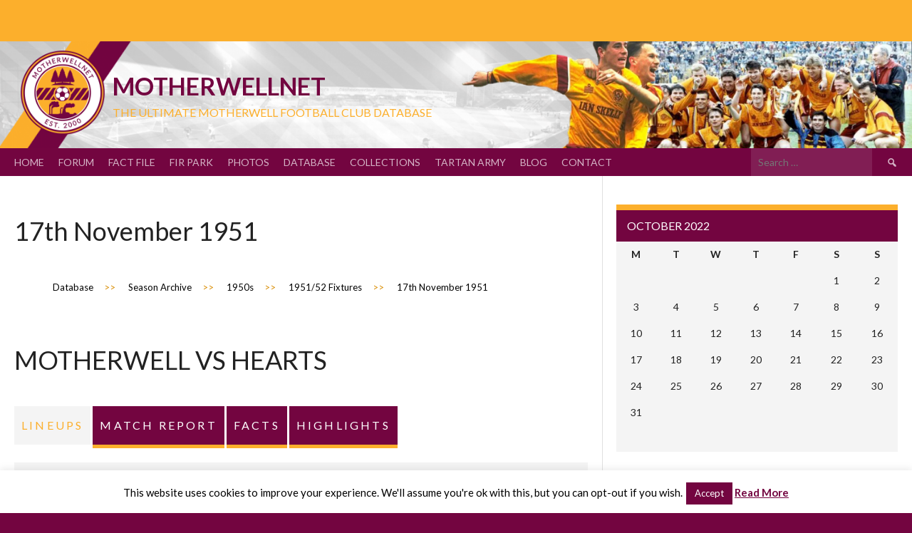

--- FILE ---
content_type: text/css;charset=UTF-8
request_url: https://www.motherwellnet.com/?display_custom_css=css&ver=6.8.2
body_size: 250
content:
.site-credit a{
	visibility: hidden;
}
.info-area .site-copyright{
	font-size:15px;
	line-height:15.2px;
	font-style:normal;
	text-transform:uppercase;
	word-spacing:0.6px;
         color:#ffffff;	
}
.site-info .info-area .site-copyright{
	font-weight:400 !important;
}
.site-branding .site-identity hgroup .site-title a{
	font-family:'Lato', sans-serif !important;
}

.header-area-custom .site-branding .site-identity hgroup h2{
	font-family:'Lato', sans-serif !important;
}
.site-identity hgroup h2{
	color:#fcaf2c;	
}
.site-title a{
	font-size:34px;
}
.site-identity hgroup h2{
	font-size:16px;	
}
.paypal-donations input[type=image]{
	width:104px;	
}
#wp-calendar .sp-table-caption{
        font-family:'Lato', sans-serif;
}
.sp-countdown time span{
	font-family:'Lato', sans-serif;
}
.sp-player-gallery-wrapper a .wp-caption-text{
	font-family:'Lato', sans-serif;
}
#menu-primary-menu > .menu-item > a{
	font-family:'Lato', sans-serif;	
}
#secondary div h4.sp-table-caption{
	font-family:'Lato', sans-serif;
}
#quaternary .widget .widget-title{
	font-family:'Lato', sans-serif;
}
#menu-primary-menu .sub-menu a{
	font-family:'Lato', sans-serif;
}
.hentry .entry-header h1{
	font-family:'Lato', sans-serif;
}
.hentry h3{
	font-family:'Lato', sans-serif;
}
.hentry h4{
	font-family:'Lato', sans-serif;
}
.hentry h5{
	font-family:'Lato', sans-serif;
}
.hentry h6{
	font-family:'Lato', sans-serif;
}
.hentry div strong{
	font-family:'Lato', sans-serif;
}

